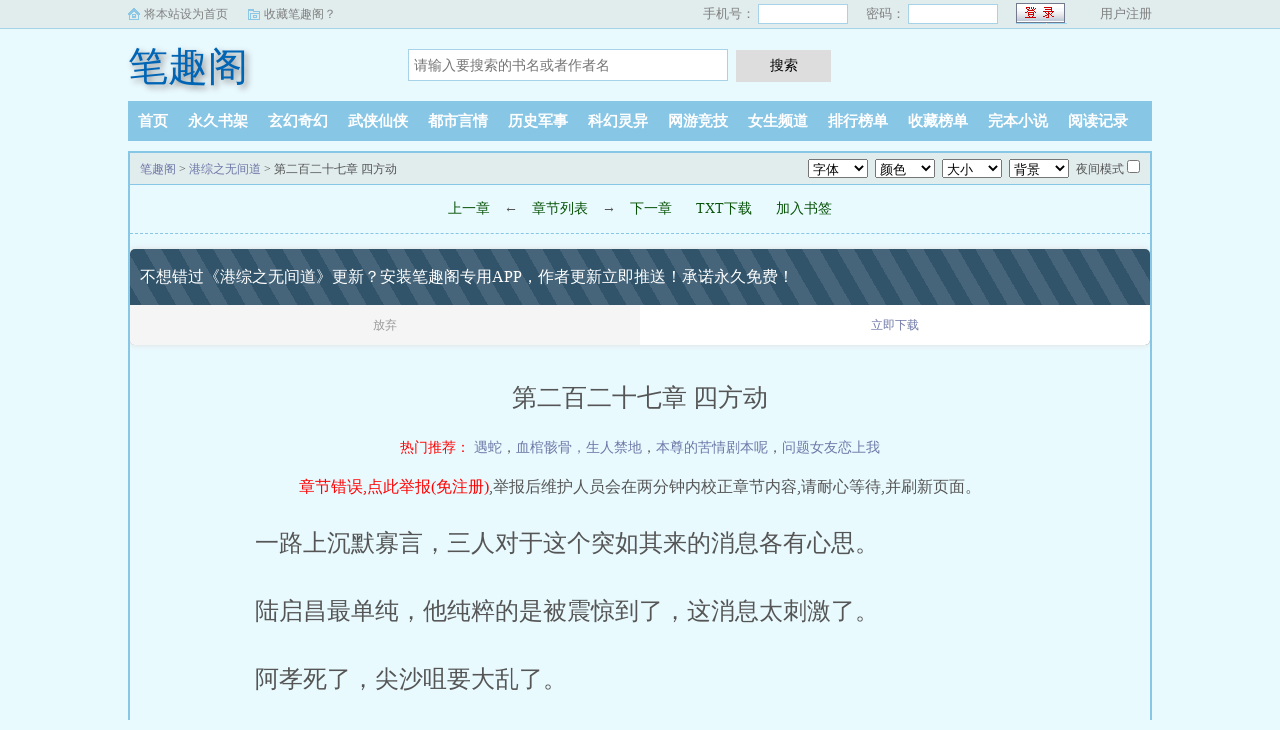

--- FILE ---
content_type: text/html; charset=utf-8
request_url: http://www.biqugeabc.com/read/626854/247168.html
body_size: 10074
content:
<!DOCTYPE html>
<html>
<head>
  <meta charset="UTF-8" />
  <meta name="viewport" content="width=device-width, initial-scale=1.0, maximum-scale=1.0, user-scalable=0" />
  <meta name="renderer" content="webkit|ie-comp|ie-stand" />
  <title>第三卷 第二百二十七章 四方动_港综之无间道_笔趣阁</title>
  <meta name="keywords" content="港综之无间道,第三卷 第二百二十七章 四方动" />
  <meta name="description" content="笔趣阁提供了这小牛很皮创作的小说《港综之无间道》干净清爽无错字的文字章节：第三卷 第二百二十七章 四方动在线阅读。" />
  <link rel="stylesheet" href="/packs/css/sweet-alert.css" />
  <link rel="stylesheet" href="/packs/css/style.css?v=1.156"/>
  <script src="/packs/js/jquery.min.js"></script>
  <script src="/packs/js/sweet-alert.min.js"></script>
  <script src="/packs/js/common.js?v=1.17955"></script>
</head>
<body>
  <div class="topbar">
    <div class="topbar-con">
      <div class="topbar-sethome">
        <a href="javascript:winSetHP();">将本站设为首页</a>
      </div>
      <div class="topbar-addfavorite">
        <a href="javascript:winAddFav()">收藏笔趣阁？</a>
      </div>
      <div class="topbar-right">
         <script>PCLogin()</script>
      </div>
    </div>
  </div>
  <div class="header">
    <h1 class="logo"><a href="/">笔趣阁</a></h1>
    <form action="/search.html" class="search-form" id="form">
      <input class="input-text input-key" id="key" name="key" type="text" maxlength="30" placeholder="请输入要搜索的书名或者作者名" />
      <input type="button" class="btn-tosearch" value="搜索" title="搜索" onclick="check()"/>
    </form>
    <div class="m-user" style="color:#fff">
      <script>MLogin()</script>
    </div>
  </div>
  <ul class="nav">
    <li><a href="/">首页</a></li>
    <li><a rel="nofollow" href="/fav.html">永久书架</a></li>
    <li><a href="/lists/1.html">玄幻奇幻</a></li><li><a href="/lists/2.html">武侠仙侠</a></li><li><a href="/lists/3.html">都市言情</a></li><li><a href="/lists/4.html">历史军事</a></li><li><a href="/lists/5.html">科幻灵异</a></li><li><a href="/lists/6.html">网游竞技</a></li><li><a href="/lists/7.html">女生频道</a></li>    <li><a href="/hot.html">排行榜单</a></li>
    <li><a href="/hot/fav.html">收藏榜单</a></li>
    <li><a href="/hot/state.html">完本小说</a></li>
    <li><a rel="nofollow" href="/reader.html">阅读记录</a></li>
  </ul>
  <ul class="m-nav">
    <li><a href="/hot.html">排行</a></li>
    <li><a href="/hot/fav.html">收藏</a></li>
    <li><a href="/hot/state.html">完本</a></li>
    <li><a href="/reader.html">阅读记录</a></li>
    <li><a href="/fav.html"  rel="nofollow">书架</a></li>
  </ul><div class="m-setting">
    <div class="font-box">
        <span>字:</span>
        <span id="fontbig" onclick="nr_setbg('big')">大</span>
        <span id="fontmiddle" onclick="nr_setbg('middle')">中</span>
        <span id="fontsmall" onclick="nr_setbg('small')">小</span>
    </div>
    <a onclick="nr_setbg('light')" class="btn-setbg" id="bgmode-light">关灯</a>
    <a onclick="nr_setbg('huyan')" class="btn-setbg" id="bgmode-huyan">护眼</a>
</div>
<div class="container" id="container">
    <div class="row row-detail row-reader">
        <div class="layout layout-col1">
            <div class="layout-tit xs-hidden">
                <a href="/">笔趣阁</a> > <a href="/book/626854.html" title="港综之无间道">港综之无间道</a> &gt; 第二百二十七章 四方动                <div class="reader-fun">
                    <select class="select select-font">
                        <option value="宋体,STSong">字体</option>
                        <option value="方正启体简体,Apple LiGothic Medium">默认</option>
                        <option value="黑体,STHeiti">黑体</option>
                        <option value="楷体_GB2312,STKaiti">楷体</option>
                        <option value="微软雅黑,STXihei">雅黑</option>
                        <option value="方正启体简体,Apple LiGothic Medium">启体</option>
                        <option value="宋体,STSong">宋体</option>
                    </select>
                    <select class="select select-color">
                        <option value="#555555">颜色</option>
                        <option value="#555555">默认</option>
                        <option value="#9370DB">暗紫</option>
                        <option value="#2E8B57">藻绿</option>
                        <option value="#2F4F4F">深灰</option>
                        <option value="#778899">青灰</option>
                        <option value="#800000">栗色</option>
                        <option value="#6A5ACD">青蓝</option>
                        <option value="#BC8F8F">玫褐</option>
                        <option value="#F4A460">黄褐</option>
                        <option value="#F5F5DC">米色</option>
                        <option value="#F5F5F5">雾白</option>
                    </select>
                    <select class="select select-size">
                        <option value="#E9FAFF">大小</option>
                        <option value="24px">默认</option>
                        <option value="16px">16px</option>
                        <option value="18px">18px</option>
                        <option value="20px">20px</option>
                        <option value="22px">22px</option>
                        <option value="24px">24px</option>
                        <option value="26px">26px</option>
                        <option value="28px">28px</option>
                        <option value="30px">30px</option>
                        <option value="32px">32px</option>
                    </select>
                    <select class="select select-bg">
                        <option value="#E9FAFF">背景</option>
                        <option value="#E9FAFF">默认</option>
                        <option value="#FFFFFF">白雪</option>
                        <option value="#111111">漆黑</option>
                        <option value="#FFFFED">明黄</option>
                        <option value="#EEFAEE">淡绿</option>
                        <option value="#CCE8CF">草绿</option>
                        <option value="#FCEFFF">红粉</option>
                        <option value="#EFEFEF">深灰</option>
                        <option value="#F5F5DC">米色</option>
                        <option value="#D2B48C">茶色</option>
                        <option value="#C0C0C0">银色</option>
                    </select>
                    <span>
                        <label for="readmode">夜间模式</label>
                        <input type="checkbox" name="readmode" id="readermode" />
                    </span>
                </div>
            </div>
            <div class="reader-main">
                <div class="section-opt">
                                        <a href="/read/626854/247154.html">上一章</a>
                                        <span class="xs-hidden">← </span>
                    <a href="/book/626854.html">章节列表</a>
                    <span class="xs-hidden">→</span>
                                        <a href="/read/626854/247181.html">下一章</a>
                                        <a href="/down/626854.html">TXT下载</a>
                    <a href="javascript:;" onclick="javascript:addBookMark(626854,247168,'第二百二十七章 四方动');" class="xs-hidden">加入书签</a>
                </div>
                <script>get_appdown('港综之无间道','笔趣阁');</script>
                <h1 class="title">第二百二十七章 四方动</h1>
                <div class="hotcmd-box">
                    <span class="red">热门推荐：</span>
                    <a href="/book/621520.html">遇蛇</a>，<a href="/book/636058.html">血棺骸骨，生人禁地</a>，<a href="/book/639829.html">本尊的苦情剧本呢</a>，<a href="/book/151730.html">问题女友恋上我</a>                </div>
                <div class="content" id="content">
                    <div class="posterror"><a href="javascript:postError(247168, 626854, '第二百二十七章 四方动');" class="red">章节错误,点此举报(免注册)</a>,举报后维护人员会在两分钟内校正章节内容,请耐心等待,并刷新页面。</div>
                    <div class="text_row_txt">
                        
<p><d data-index="3">的消息各有&#x5fc3;思</d><d data-index="4">&#x3002;</d><d data-index="0">一&#x8def;上沉默</d><d data-index="2">于这个突&#x5982;其来</d><d data-index="1">寡言，&#x4e09;人对</d></p>
<p></p>
<p><d data-index="0">陆启昌最单&#x7eaf;</d><d data-index="3">惊到&#x4e86;，这消</d><d data-index="4">息太刺&#x6fc0;</d><d data-index="6">&#x3002;</d><d data-index="1">，&#x4ed6;纯粹</d><d data-index="5">&#x4e86;</d><d data-index="2">的是&#x88ab;震</d></p>
<p></p>
<p><d data-index="0">阿孝&#x6b7b;了，</d><d data-index="1">尖沙咀&#x8981;</d><d data-index="3">乱&#x4e86;。</d><d data-index="2">&#x5927;</d></p>
<p></p>
<p><d data-index="4">在&#x963f;孝</d><d data-index="1">坤死的时候，&#x8b66;</d><d data-index="0">&#x502a;</d><d data-index="5">和平交接&#xff0c;没有出什么</d><d data-index="3">常怕尖&#x6c99;咀乱起来，好</d><d data-index="2">队就&#x975e;</d><d data-index="6">乱&#x5b50;</d><d data-index="7">&#x3002;</d></p>
<p></p>
<p><d data-index="0">现在阿孝&#x6b7b;了</d><d data-index="3">场&#x9762;。</d><d data-index="1">，倪&#x5bb6;还能靠</d><d data-index="2">谁&#x6491;</d></p>
<p></p>
<p><d data-index="3">不&#x8d77;来。</d><d data-index="2">&#x6491;</d><d data-index="0">一个吹&#x53e3;琴的</d><d data-index="1">老三好&#x50cf;</d></p>
<p></p>
<p><d data-index="1">能指望陈永仁&#x5427;，</d><d data-index="2">&#x90a3;</d><d data-index="3">太搞笑&#x4e86;。</d><d data-index="0">总&#x4e0d;</d></p>
<p></p>
<p><d data-index="2">&#x3002;</d><d data-index="0">他&#x9677;</d><d data-index="1">入了浮翩联想&#x4e4b;中</d></p>
<p></p>
<p><d data-index="5">功了没&#x6709;。</d><d data-index="4">的人，只是&#x4e0d;知道成</d><d data-index="1">，下&#x624b;的一定是m</d><d data-index="2">&#x17b5a;</d><d data-index="0">开车的&#x9ec4;志诚很清楚</d><d data-index="3">&#x79;</d></p>
<p></p>
<p><d data-index="2">机，好&#x4e8b;情，只</d><d data-index="3">是&#x540e;续</d><d data-index="1">也算&#x662f;解了一次危</d><d data-index="4">的麻&#x70e6;不断。</d><d data-index="0">如果成功&#xff0c;</d></p>
<p></p>
<p><d data-index="0">不过他早就&#x6ca1;的选了</d><d data-index="1">&#x3002;</d></p>
<p></p>
<p><d data-index="1">倪永孝死了么&#xff1f;</d><d data-index="0">周瑜则是在&#x60f3;，</d></p>
<p></p>
<p><d data-index="4">容易死&#x5427;</d><d data-index="6">孝&#x8981;是</d><d data-index="11">力量&#x6d88;失了，韩琛就该</d><d data-index="10">韩&#x741b;的</d><d data-index="0">有他的&#x63d0;</d><d data-index="2">倪&#x6c38;</d><d data-index="5">，倪&#x6c38;</d><d data-index="7">死了&#xff0c;对他来说&#xff0c;现</d><d data-index="12">回&#x6765;贩毒了。</d><d data-index="8">在不算是个好消息，&#x8fd9;</d><d data-index="1">醒在前&#x9762;，</d><d data-index="9">就意味着钳&#x5236;</d><d data-index="3">孝没&#x90a3;么</d></p>
<p></p>
<p><d data-index="2">没有压&#x5236;的韩琛了</d><d data-index="1">怎&#x4e48;对付一个</d><d data-index="3">&#x3002;</d><d data-index="0">他开&#x59cb;琢磨起</d></p>
<p></p>
<p><d data-index="1">&#x79cd;</d><d data-index="4">会改变&#x3002;</d><d data-index="0">不管三&#x4eba;再怎么样各</d><d data-index="2">心思臆测&#xff0c;</d><d data-index="3">结果&#x90fd;不</d></p>
<p></p>
<p><d data-index="2">&#x5954;</d><d data-index="0">很快&#xff0c;</d><d data-index="1">车&#x5b50;一路狂</d><d data-index="3">，到&#x4e86;事发地点。</d></p>
<p></p>
<p><d data-index="2">&#x73b0;</d><d data-index="5">&#x3002;</d><d data-index="1">的一个十字&#x8def;口，</d><d data-index="4">戒线已经拉&#x8d77;</d><d data-index="0">很普&#x901a;</d><d data-index="3">在挤满&#x4e86;人，警</d></p>
<p></p>
<p><d data-index="4">还&#x5feb;，</d><d data-index="0">法&#x8bc1;法</d><d data-index="1">&#x533b;</d><d data-index="3">&#x7684;</d><d data-index="5">都已经到&#x4e86;。</d><d data-index="2">部门比他&#x4eec;来</d></p>
<p></p>
<p><d data-index="4">人&#x3002;</d><d data-index="1">仅仅如此&#xff0c;周瑜还看</d><d data-index="0">&#x4e0d;</d><d data-index="3">b&#x7684;</d><d data-index="2">见了以前&#x6e;</d></p>
<p></p>
<p><d data-index="3">熟，两个&#x4eba;</d><d data-index="7">在&#x73b0;场</d><d data-index="8">不远&#x5904;。</d><d data-index="1">&#x662f;</d><d data-index="0">行动组的&#x4eba;，见过，但</d><d data-index="2">&#x4e0d;</d><d data-index="4">&#x9760;</d><d data-index="6">&#x8f66;上，&#x8f66;停</d><d data-index="5">在行动&#x7ec4;的</d></p>
<p></p>
<p><d data-index="1">现在这&#x91cc;...</d><d data-index="0">n&#x62;怎么会出</d></p>
<p></p>
<p><d data-index="1">&#x3002;</d><d data-index="0">这又&#x4e0d;是毒品案</d></p>
<p></p>
<p><d data-index="5">件&#x3002;</d><d data-index="2">边走&#x8fd8;边</d><d data-index="4">上&#x8bc1;</d><d data-index="1">人下了车&#x4e0a;前，</d><d data-index="0">带着&#x7591;惑，三</d><d data-index="3">&#x6302;</d></p>
<p></p>
<p><d data-index="1">计，什&#x4e48;</d><d data-index="3">向&#x4e00;</d><d data-index="0">“&#x4f19;</d><d data-index="2">情&#x51b5;？”黄志诚问</d><d data-index="5">装&#x3002;</d><d data-index="4">边执勤的&#x519b;</d></p>
<p></p>
<p><d data-index="5">场四&#x8f86;车，中间那&#x8f86;奔</d><d data-index="6">驰&#x5c31;是</d><d data-index="11">围着它的&#x4e09;辆</d><d data-index="17">，应该已经&#x88ab;抓了。</d><d data-index="4">指着车辆说道：“&#x73b0;</d><d data-index="10">死&#x4ea1;，</d><d data-index="9">括司机三个&#x4eba;，全部</d><d data-index="2">军装先是&#x656c;了个礼</d><d data-index="13">坐的&#x8f66;辆，总</d><d data-index="0">“s&#x69;r</d><d data-index="7">遇袭的那&#x8f86;</d><d data-index="3">，随&#x540e;</d><d data-index="8">，车&#x4e0a;包</d><d data-index="16">清&#x695a;</d><d data-index="15">&#x4e0d;</d><d data-index="18">&#x201d;</d><d data-index="14">共多&#x5c11;人</d><d data-index="12">面包车就是&#x6b79;徒乘</d><d data-index="1">！&#x201d;</d></p>
<p></p>
<p><d data-index="1">惑&#x7684;问道。</d><d data-index="0">“应该？”&#x9ec4;志诚疑</d></p>
<p></p>
<p><d data-index="4">长官到了，&#x4ed6;们好像</d><d data-index="3">&#x7684;</d><d data-index="0">“&#x62a5;告，我接</d><d data-index="6">了车。&#x201d;军装回答道。</d><d data-index="5">已经抓了&#x4eba;上</d><d data-index="1">到通知来的时&#x5019;就</d><d data-index="2">看见已经有毒品&#x8c03;查科</d></p>
<p></p>
<p><d data-index="2">为&#x96be;他，</d><d data-index="0">&#x9ec4;</d><d data-index="1">志&#x8bda;也不</d><d data-index="3">&#x70b9;</d><d data-index="4">了点头，三人走&#x5411;</d><d data-index="5">现&#x573a;中</d><d data-index="6">心&#x3002;</d></p>
<p></p>
<p><d data-index="1">用&#x4e00;种</d><d data-index="9">玻&#x7483;</d><d data-index="3">态把&#x5954;</d><d data-index="5">面，外&#x89c2;</d><d data-index="4">驰&#x8f66;围在了里</d><d data-index="10">已&#x7ecf;</d><d data-index="6">上&#x9762;包车上</d><d data-index="11">全&#x90e8;被打碎。</d><d data-index="2">包围&#x7684;姿</d><d data-index="7">没&#x6709;</d><d data-index="8">枪眼，而奔驰车&#x4e0a;</d><d data-index="0">三&#x8f86;面包车呈品字形，</d></p>
<p></p>
<p><d data-index="2">的痕迹&#x3002;</d><d data-index="0">车身&#x4e0a;都</d><d data-index="1">是&#x5b50;弹</d></p>
<p></p>
<p><d data-index="1">狠&#x3002;</d><d data-index="0">下手&#x5feb;准</d></p>
<p></p>
<p><d data-index="0">相当暴&#x529b;。</d></p>
<p></p>
<p><d data-index="3">专&#x8f66;。</d><d data-index="2">没错，就是倪&#x6c38;孝的</d><d data-index="1">眼&#x8f66;牌，</d><d data-index="0">周瑜&#x770b;了</d></p>
<p></p>
<p><d data-index="2">了&#x58f0;走</d><d data-index="1">”周瑜&#x8bf4;</d><d data-index="0">“&#x6211;去问问。</d><d data-index="3">上前去&#x3002;</d></p>
<p></p>
<p><d data-index="2">不到&#x31;0分</d><d data-index="0">从他们在饭桌&#x4e0a;</d><d data-index="1">接到电话到现在也&#x5c31;</d><d data-index="3">钟&#xff0c;</d></p>
<p></p>
<p><d data-index="1">还在取证，法&#x533b;在查</d><d data-index="2">看&#x5c38;体</d><d data-index="3">&#x3002;</d><d data-index="0">法&#x8bc1;</d></p>
<p></p>
<p><d data-index="2">&#x6cd5;证那，&#x6cd5;</d><d data-index="6">环境，并&#x6ca1;</d><d data-index="3">证那&#x5f88;闲</d><d data-index="0">周瑜先&#x662f;走</d><d data-index="5">围&#x7684;</d><d data-index="1">&#x5411;</d><d data-index="8">&#x3002;</d><d data-index="4">，高彦博只是看看&#x5468;</d><d data-index="7">有仔细的在查&#x9a8c;什么</d></p>
<p></p>
<p><d data-index="0">&#x201c;</d><d data-index="1">&#x9ad8;</d><d data-index="2">s&#x69;r。”</d></p>
<p></p>
<p><d data-index="1">r。&#x201d;</d><d data-index="0">“周s&#x69;</d></p>
<p></p>
<p><d data-index="0">“怎么样&#xff1f;”</d></p>
<p></p>
<p><d data-index="8">微笑，这&#x79cd;</d><d data-index="11">的必要了，定义仇&#x6740;</d><d data-index="0">“普通&#x7684;枪</d><d data-index="6">高彦博&#x8038;</d><d data-index="2">被做过手&#x811a;，刹车之类</d><d data-index="10">全没有再化&#x9a8c;</d><d data-index="7">了耸肩，给了&#x5468;瑜一个</d><d data-index="9">情&#x51b5;就完</d><d data-index="4">以，结论就&#x662f;黑</d><d data-index="5">社&#x4f1a;的正常火并。”</d><d data-index="1">战现场，车子&#x4e5f;没有</d><d data-index="12">就行了&#x3002;</d><d data-index="3">的都正常，&#x6240;</d></p>
<p></p>
<p><d data-index="1">：“&#x65b9;不&#x65b9;便，我先看</d><d data-index="2">下&#x5c38;体</d><d data-index="3">，确认下死者&#x3002;”</d><d data-index="0">周瑜&#x70b9;了&#x70b9;头说道</d></p>
<p></p>
<p><d data-index="0">“&#x597d;</d><d data-index="7">对&#x7740;正在车上</d><d data-index="3">&#x73;</d><d data-index="5">下&#x3002;”高</d><d data-index="8">&#x53d6;</d><d data-index="9">证&#x7684;</d><d data-index="6">彦&#x535a;</d><d data-index="11">轻人喊了声&#x3002;</d><d data-index="10">&#x5e74;</d><d data-index="1">啊&#x2e;&#x2e;</d><d data-index="2">.小刚，&#x8ba9;周</d><d data-index="4">i&#x72;先看一</d></p>
<p></p>
<p><d data-index="1">人让开了位，&#x5468;</d><d data-index="0">叫&#x5c0f;刚的年轻</d><d data-index="2">瑜点头示意&#xff1a;“打</d><d data-index="3">扰&#x3002;”</d></p>
<p></p>
<p><d data-index="2">己开&#x8f66;。</d><d data-index="0">直接看&#x5411;</d><d data-index="1">后排，倪永孝不可能&#x81ea;</d></p>
<p></p>
<p><d data-index="1">&#x2e;&#x2e;都没见过。</d><d data-index="0">后排上的两人&#x2e;</d></p>
<p></p>
<p><d data-index="2">有倪永孝，有&#x70b9;</d><d data-index="0">倪&#x6c38;</d><d data-index="3">意&#x601d;。</d><d data-index="1">孝的&#x4e13;车里没</d></p>
<p></p>
<p><d data-index="3">知道了&#x4f1a;</d><d data-index="1">倪永孝既然&#x4e0d;在车</d><d data-index="2">上，那&#x4ed6;就是事先</d><d data-index="0">按照常理判断&#xff0c;</d><d data-index="5">点&#x610f;思。</d><d data-index="4">&#x6709;这场刺杀了，&#x6709;</d></p>
<p></p>
<p><d data-index="1">收&#x56de;了俯身下去的头</d><d data-index="0">周瑜笑&#x4e86;笑，</d><d data-index="2">&#x3002;</d></p>
<p></p>
<p><d data-index="3">s&#x69;r，</d><d data-index="0">“多谢了&#x3002;”再次</d><d data-index="4">尸体都在这&#x4e86;</d><d data-index="6">。&#x201d;</d><d data-index="5">&#x5427;</d><d data-index="2">瑜看向高彦博&#xff1a;“高</d><d data-index="1">对着小刚微&#x7b11;，周</d></p>
<p></p>
<p><d data-index="2">&#x201d;</d><d data-index="0">&#x201c;</d><d data-index="1">对，总共三具尸体&#x3002;</d></p>
<p></p>
<p><d data-index="0">“那&#x8fb9;面</d><d data-index="3">周&#x745c;朝着面</d><d data-index="4">包&#x8f66;</d><d data-index="5">扬&#x4e86;扬头。</d><d data-index="2">，有&#x5c38;体么？”</d><d data-index="1">包车&#x5462;</d></p>
<p></p>
<p><d data-index="5">车上的&#x4eba;</d><d data-index="7">来不&#x53ca;反抗。”</d><d data-index="4">到过反&#x51fb;，看样子奔驰</d><d data-index="1">&#x6709;</d><d data-index="6">是突然遇袭&#xff0c;</d><d data-index="2">，面&#x5305;车的人根本没有</d><d data-index="0">“&#x6ca1;</d><d data-index="3">&#x53d7;</d></p>
<p></p>
<p><d data-index="3">啊&#x3002;</d><d data-index="0">周瑜&#x76b1;</d><d data-index="2">&#x5bf9;</d><d data-index="1">着眉&#xff0c;这不</d></p>
<p></p>
<p><d data-index="2">&#x63a5;</d><d data-index="1">的人&#xff0c;来不及反抗&#xff0c;直</d><d data-index="4">的&#x3002;</d><d data-index="3">被射杀，&#x8fd9;是说的通</d><d data-index="0">奔驰车&#x4e0a;</d></p>
<p></p>
<p><d data-index="0">但是面包车&#x4e0a;的没受</d><d data-index="1">到过&#x88ad;击，这帮人</d><d data-index="2">怎么&#x4f1a;</d><d data-index="3">被抓了&#x5462;？</d></p>
<p></p>
<p><d data-index="0">三辆面&#x5305;车，</d><d data-index="1">能&#x88c5;不少人</d><d data-index="3">，就这么&#x4e56;&#x4e56;束手</d><d data-index="2">了，他们就没反抗&#x4e0b;么</d><d data-index="4">就擒了&#xff1f;</d></p>
<p></p>
<p><d data-index="0">奇怪了，周瑜&#x8d70;向</d><d data-index="1">黄志诚&#x90a3;边。</d></p>
<p></p>
<p><d data-index="4">都有了&#x7ed3;</d><d data-index="0">刚才他去问法&#x533b;，黄志</d><d data-index="1">诚&#x53bb;和n</d><d data-index="2">b沟通了&#xff0c;现在两</d><d data-index="6">在一起整理案情&#x3002;</d><d data-index="5">果，&#x5c31;聚</d><d data-index="3">&#x4eba;</d></p>
<p></p>
<p><d data-index="4">了&#x5f53;的说出</d><d data-index="5">&#x4ed6;</d><d data-index="0">“&#x6ca1;有倪永孝</d><d data-index="7">内&#x5bb9;。</d><d data-index="1">。”对于&#x5176;余</d><d data-index="6">们最关心&#x7684;</d><d data-index="2">几人&#x8be2;</d><d data-index="3">问的目光，&#x5468;瑜直截</d></p>
<p></p>
<p><d data-index="3">，不&#x7518;心</d><d data-index="1">没&#x6709;</d><d data-index="2">呢？”陆启昌&#x6709;点遗憾</d><d data-index="4">的又&#x8dd1;</d><d data-index="0">“&#x600e;么</d><d data-index="5">去&#x770b;了。</d></p>
<p></p>
<p><d data-index="3">在&#x5168;</d><d data-index="7">一个信&#x606f;</d><d data-index="4">被&#x6e;b抓了。</d><d data-index="5">”黄志诚&#x66dd;出了另</d><d data-index="2">&#x73b0;</d><d data-index="6">&#x5916;</d><d data-index="1">12&#x4e2a;人，</d><d data-index="8">&#x3002;</d><d data-index="0">“三辆&#x9762;包车上</d></p>
<p></p>
<p><d data-index="2">.&#x6ca1;</d><d data-index="5">周瑜&#x5f88;</d><d data-index="4">&#x201d;</d><d data-index="6">是&#x4e0d;解。</d><d data-index="0">&#x201c;</d><d data-index="1">1&#x32;个人全被抓了..</d><d data-index="3">死人&#xff1f;没反抗&#xff1f;</d></p>
<p></p>
<p><d data-index="4">组巡&#x903b;组出现</d><d data-index="6">&#x662f;</d><d data-index="9">后再根&#x636e;巡逻组的汇报</d><d data-index="2">&#x6848;</d><d data-index="1">到&#x62a5;</d><d data-index="3">后也就&#x4f1a;派一到两</d><d data-index="10">制&#x5b9a;下一步任务。</d><d data-index="0">按照&#x6b63;常情况，警员接</d><d data-index="7">什么&#x60c5;况</d><d data-index="5">场&#x770b;&#x770b;</d><d data-index="8">，&#x7136;</d></p>
<p></p>
<p><d data-index="2">，也就&#x31;0个人左右</d><d data-index="0">顶天了来两组四个人&#xff0c;</d><d data-index="1">外加一辆eu冲&#x950b;车</d><d data-index="3">&#x3002;</d></p>
<p></p>
<p><d data-index="2">会&#x5168;部被抓呢。</d><d data-index="1">命之&#x5f92;</d><d data-index="0">怎么到了&#x8fd9;，12个亡</d></p>
<p></p>
<p><d data-index="1">问&#x9053;。</d><d data-index="0">“抓&#x4f4f;的人呢？”周瑜</d></p>
<p></p>
<p><d data-index="5">估计也&#x8d70;</d><d data-index="3">下的两个人在&#x7b49;法证的</d><d data-index="1">带&#x8d70;</d><d data-index="2">了，&#x5269;</d><d data-index="6">了。”&#x9ec4;志</d><d data-index="7">诚的&#x795e;情淡漠。</d><d data-index="0">“&#x5168;部被</d><d data-index="4">消息&#xff0c;要不然</d></p>
<p></p>
<p><d data-index="3">钟吧，就10&#x5206;钟，</d><d data-index="9">，听&#x7684;像是在讲故事，</d><d data-index="4">嗷&#xff0c;12个枪手</d><d data-index="11">&#x6548;</d><d data-index="14">n&#x62;，飞虎</d><d data-index="7">回&#x53bb;了？</d><d data-index="6">住了，连人都&#x5df2;经送</d><d data-index="16">这么&#x5feb;啊。</d><d data-index="15">队&#x4e5f;没</d><d data-index="2">赶&#x5230;这里就10分</d><d data-index="0">“&#x4ece;我</d><d data-index="5">全被&#x6293;</d><d data-index="12">率这&#x4e48;高了，他怎&#x4e48;觉</d><d data-index="8">”周瑜有点&#x60ca;讶</d><d data-index="13">得他去了个&#x5047;的</d><d data-index="1">们接&#x5230;消息&#x5230;</d><d data-index="10">什&#x4e48;时候nb</d></p>
<p></p>
<p><d data-index="9">。&#x201d;</d><d data-index="0">“什&#x4e48;</d><d data-index="7">，知道&#x6d88;</d><d data-index="4">&#x6848;</d><d data-index="5">&#x5b50;</d><d data-index="3">并&#x7684;</d><d data-index="1">时&#x5019;社团</d><d data-index="6">也给&#x6e;b管了</d><d data-index="8">息比我们还&#x5feb;</d><d data-index="2">&#x706b;</d></p>
<p></p>
<p><d data-index="5">品调查科&#x961f;员</d><d data-index="2">，眼&#x775b;看向了剩</d><d data-index="7">&#x3002;</d><d data-index="0">黄志&#x8bda;冷哼一</d><d data-index="3">下&#x7684;那</d><d data-index="1">&#x58f0;</d><d data-index="6">那&#x91cc;，目光有点冷</d><d data-index="4">两个&#x6bd2;</d></p>
<p></p>
<p><d data-index="2">听&#x51fa;来了。</d><d data-index="1">一听&#x5c31;</d><d data-index="0">这里面有猫腻&#xff0c;他</d></p>
<p></p>
<p><d data-index="0">现在倪永&#x5b5d;不在车</d><d data-index="3">也被抓了&#xff0c;计划</d><d data-index="4">肯定是泄&#x9732;了，m</d><d data-index="2">的&#x4eba;</d><d data-index="1">上，mary派&#x6765;</d><d data-index="6">了&#x3002;</d><d data-index="5">ary&#x592a;不小心</d></p>
<p></p>
<p><d data-index="0">这&#x8fd8;是其次</d><d data-index="1">&#x3002;</d></p>
<p></p>
<p><d data-index="7">已经&#x591f;快了</d><d data-index="0">他&#x521a;</d><d data-index="6">接把电话&#x6253;给了他，这</d><d data-index="1">才接&#x5230;的报信电话是</d><d data-index="2">&#x6307;挥中心打的，&#x6307;</d><d data-index="4">心接到疑似&#x793e;</d><d data-index="3">挥&#x4e2d;</d><d data-index="8">&#x3002;</d><d data-index="5">团火并的&#x6848;子直</d></p>
<p></p>
<p><d data-index="4">能说明，他们有&#x5185;幕</d><d data-index="1">先，nb&#x80fd;这么</d><d data-index="5">消&#x606f;。</d><d data-index="0">然而却还是被nb&#x62a2;了</d><d data-index="3">&#x53ea;</d><d data-index="2">快到达现&#x573a;，</d></p>
<p></p>
<p><d data-index="1">是一个&#x5c40;。</d><d data-index="0">&#x8fd9;</d></p>
<p></p>
<p><d data-index="0">肯定的&#x3002;</d></p>                    </div>
                    <script>
                    get_txt_appdown("港综之无间道");
                    </script>
                </div>
                <a href="javascript:;" onclick="javascript:addBookMark(626854,247168,'第二百二十七章 四方动');" class="btn-addbs">『加入书签，方便阅读』</a>
                <div class="section-opt m-bottom-opt" style="margin: 0px; top: 0">
                                        <a href="/read/626854/247154.html">上一章</a>
                                        <span class="xs-hidden">← </span>
                    <a href="/book/626854.html">章节列表</a>
                    <span class="xs-hidden">→</span>
                                        <a href="/read/626854/247181.html">下一章</a>
                                        <a href="/down/626854.html">TXT下载</a>
                    <a href="javascript:;" class="xs-hidden" onclick="javascript:addBookMark();">加入书签</a>
                </div>
            </div>
        </div>
    </div>
</div>
<div class="hotcmd-wp">
    <div class="cmd-hd"><i></i><span>热门推荐</span><i></i></div>
    <div class="cmd-bd">
    <a href="/book/621520.html" class="item">遇蛇</a><a href="/book/636058.html" class="item">血棺骸骨，生人禁地</a><a href="/book/639829.html" class="item">本尊的苦情剧本呢</a><a href="/book/151730.html" class="item">问题女友恋上我</a><a href="/book/635815.html" class="item">八卦天师</a><a href="/book/602946.html" class="item">终极笔记</a><a href="/book/628565.html" class="item">恐怖游戏：满级王者误入青铜局</a><a href="/book/635687.html" class="item">末日绝色</a>    </div>
</div>
<script language="javascript">
    get_text_rand();
    addHit(626854);
    addBookMarkByJs(247168, 626854, '第二百二十七章 四方动');
    $(window).resize(function () {
        var winWidth = $(window).width()
        if (winWidth < 980 && $('.m-setting').length) {
            $('body').attr('id', 'reader-m-fix');
        } else {
            $('body').attr('id', '');
        }
    }).resize();
    document.onkeydown = keypage
    var prevpage = "/read/626854/247154.html";
    var nextpage = "/read/626854/247181.html";
    var index_page = "/book/626854.html";
    function keypage() {
        if (event.keyCode == 37) location = prevpage;
        if (event.keyCode == 39) location = nextpage;
        if (event.keyCode == 13) document.location = index_page;
    }
</script><div class="footer" id="footer">
    <div class="pc-footer">
        <p>本站所有小说为转载作品，所有章节均由网友上传，转载至本站只是为了宣传本书让更多读者欣赏。<a href="/sitemap.xml">网站地图</a></p>
    </div>
    <div class="m-footer">
        <a href="/">首页</a>
        <a href="/case.html" rel="nofollow">我的书架</a>
        <a href="/case.html" rel="nofollow">阅读记录</a>
        <a href="/">客户端</a>
        <a href="#">顶部↑</a>
    </div>
	<div class="m-footer" style="padding:0 0 10px 0;font-size:13px;margin:0;line-height:1;">
	    <a href="/sitemap.xml">网站地图</a>
	</div>
</div>
<div style="display:none;"></div>
</body>
</html>

--- FILE ---
content_type: text/html; charset=utf-8
request_url: http://www.biqugeabc.com/ajax/cnzz?token=
body_size: 113
content:
fc622ojMv-cOnhYbi5b4qlQ6htne5/rz5Xv2ldZIVUUlxxy9s3rXXY2-/luC34FVT1iYCTrMrsgkIzkJ7w

--- FILE ---
content_type: application/javascript
request_url: http://www.biqugeabc.com/packs/js/common.js?v=1.17955
body_size: 7963
content:
const cdnurl = 'app.cdn.hongyeapp.com';
function setCookie(name, value, expires, domain, path) {
    if (expires) {
        expires = new Date(+new Date() + expires);
    } else {
        expires = new Date(+new Date() + 31536000000);
    }
    var tempcookie = name + '=' + encodeURIComponent(value) +
        ((expires) ? '; expires=' + expires.toGMTString() : '') +
        ((path) ? '; path=' + path : '; path=/') +
        ((domain) ? '; domain=' + domain : '; domain=' + document.domain);

    if (tempcookie.length < 4096) {
        document.cookie = tempcookie;
    }
}
function getCookie(name) {
    var arr, reg = new RegExp("(^| )" + name + "=([^;]*)(;|$)");
    if (arr = document.cookie.match(reg)) {
        return decodeURIComponent(arr[2]);
    } else {
        return null;
    }
}
function delCookie(name){
    var exp = new Date();
    exp.setTime(exp.getTime() - 1);
    var cval = getCookie(name);
    if(cval != null) document.cookie = name + "="+cval+";expires="+exp.toGMTString()+"; path=/;domain="+document.domain;
}
function isMobile() {
    var result = false;
    var sUserAgent = navigator.userAgent.toLowerCase();
    var bIsIpad = sUserAgent.match(/ipad/i) == "ipad";
    var bIsIphoneOs = sUserAgent.match(/iphone os/i) == "iphone os";
    var bIsMidp = sUserAgent.match(/midp/i) == "midp";
    var bIsUc7 = sUserAgent.match(/rv:1.2.3.4/i) == "rv:1.2.3.4";
    var bIsUc = sUserAgent.match(/ucweb/i) == "ucweb";
    var bIsAndroid = sUserAgent.match(/android/i) == "android";
    var bIsCE = sUserAgent.match(/windows ce/i) == "windows ce";
    var bIsWM = sUserAgent.match(/windows mobile/i) == "windows mobile";
    if (bIsIpad || (window.screen.height >= 768 && window.screen.width >= 1024)) {
        result = false;
    }
    else if (bIsIphoneOs || bIsMidp || bIsUc7 || bIsUc || bIsAndroid || bIsCE || bIsWM) {
        result = true;
    }
    else {
        result = false;
    }
    return result;
}

// 内容页
function setFont(val) {
    $('#content').css('fontFamily', val);
    setCookie('fontFamily', val);
}
function setFontColor(val) {
    $('#content').css('color', val);
    setCookie('fontColor', val);
}
function setSize(val, ele) {
    $('#content').css('fontSize', val);
    setCookie('fontSize', val);
    if (ele) {
        $(ele).addClass('active').siblings().removeClass('active');
    }
}
function setBg(val) {
    $('body').css('backgroundColor', val);
    setCookie('bg', val);
}
function setNight() {
    if ($('#readermode').attr('checked') == true) {
        $('body').css('backgroundColor', '#111111');
        $('.content').css('color', '#555555');
        setCookie('night', 1);
    } else {
        $('body').css('backgroundColor', '');
        $('.content').css('color', '');
        setCookie('night', 0);
    }
}
function addBookMarkByJs(chapterid, bookid, chaptername) {
    var currentBook = {
        BookId: bookid,
        ChapterId: chapterid,
        ChapterName: chaptername
    };
    var bookList = getBookcase();
    if (bookList != null && bookList != undefined) {
        var bookcount = getBookcaseCount(bookList);
        bookList[bookid] = currentBook;
        saveBookcase(bookList);
        if (bookcount > 10) {
            removeBookFromTop(bookcount - 10);
        }
    }
}
function removeBookFromTop(num) {
    var bookList = new Array();
    var strBookList = getCookie("booklist");
    if (strBookList != null && strBookList != undefined && strBookList.length > 0) {
        var arrBookList = strBookList.split(",");
        for (var i = num; i < arrBookList.length; i++) {
            var bookItem = JSON.parse(unescape(arrBookList[i]));
            bookList[bookItem.BookId] = bookItem;
        }
    }
    saveBookcase(bookList);
}
function getBookcaseCount(bookList) {
    var count = 0;
    if (bookList != null && bookList != undefined && bookList.length > 0) {
        for (var bookIndex in bookList) {
            count++;
        }
    }
    return count;
}
function saveBookcase(bookList) {
    if (bookList != null && bookList != undefined && bookList.length > 0) {
        var strCookieBookId = "";
        var strCookieBookList = "";
        for (var bookIndex in bookList) {
            strCookieBookId = strCookieBookId + "," + bookIndex;
            strCookieBookList = strCookieBookList + "," + escape(JSON.stringify(bookList[bookIndex]));
        }
        if (strCookieBookId.length > 0) {
            strCookieBookId = strCookieBookId.substring(1);
        }
        if (strCookieBookList.length > 0) {
            strCookieBookList = strCookieBookList.substring(1);
        }
        setCookie("bookid", strCookieBookId);
        setCookie("booklist", strCookieBookList);
    }else{
        delCookie('booklist');
    }
}
function convertBookData() {
    var bookInfoStr = getCookie("bookinfo");
    if (bookInfoStr != null && bookInfoStr != undefined) {
        var cookiesBookInfo = bookInfoStr.split("§§");
        if (cookiesBookInfo.length > 0) {
            for (var i = 0; i < cookiesBookInfo.length; i++) {
                var bookInfoItem = cookiesBookInfo[i].split("||");
                if (bookInfoItem.length == 3) {
                    addHistoryBookByManual2(bookInfoItem[1], bookInfoItem[0], bookInfoItem[2]);
                }
            }
        }
        delCookie("bookinfo");
    }
}
function getBookcase() {
    var bookList = new Array();
    var strBookList = getCookie("booklist");
    if (strBookList != null && strBookList != undefined && strBookList.length > 0) {
        var arrBookList = strBookList.split(",");
        for (var i = 0; i < arrBookList.length; i++) {
            var bookItem = JSON.parse(unescape(arrBookList[i]));
            bookList[bookItem.BookId] = bookItem;
        }
    }
    return bookList;
}
function clearCookies(id) {
    var bookList = new Array();
    var strBookList = getCookie("booklist");
    if (strBookList != null && strBookList != undefined && strBookList.length > 0) {
        var arrBookList = strBookList.split(",");
        for (var i = 0; i < arrBookList.length; i++) {
            var bookItem = JSON.parse(unescape(arrBookList[i]));
            if (bookItem.BookId != id) {
                bookList[bookItem.BookId] = bookItem;
            }
        }
    }
    saveBookcase(bookList);
}
function delBook(bookId) {
    if (confirm("确认从书架中删除此书吗？")) {
        clearCookies(bookId);
        $("a[bookid='" + bookId + "']").parent().parent().remove();
    }
}
function addBookCase(bookId) {
    $.post("/ajax", { action: "fav", bid: bookId }, function (res) {
        swal({
            title: "提示",
            text: res.msg
        });
    },'json')
}
function delbookcase(bookId) {
    $.post("/ajax", { action: "delfav", bid: bookId },function (res) {
        swal({
            title: "提示",
            text: res.msg
        });
        if(res.code == 1){
            $("a[bookid='" + bookId + "']").parent().parent().remove();
        }
    },'json')
}
function get_update_chapter(bid){
    $.getJSON("//"+cdnurl+"/ajax/upchapter/"+bid+"?callback=?",function(res) {
        if(res.code == 1){
            $('#chapter_news').html(res.data.html1);
            $('#chapter_list').html(res.data.html2);
            swal({title: "提示",text: res.msg});
            $.get("/get_caches/"+bid);
        }
    },'json');
}
var bookUserName = getCookie("username");
function PCLogin() {
    if (bookUserName != null && bookUserName != undefined) {
        document.write('<div class="logined">');
        document.write('    ' + bookUserName + ' &nbsp;&nbsp;');
        document.write('<a href="/fav.html"> 我的书架 </a> |');
        document.write('<a href="/login/logout.html"> 退出登录 </a>');
        document.write('</div>');
    } else {
        document.write('<form name="mylogin" class="topbar-login" method="post">');
        document.write('    <span>手机号：</span> <input type="text" class="input-text" name="username" id="username" />');
        document.write('    <span>密码：</span> <input type="password" class="input-text" name="password" id="password" />');
        document.write('    <input type="button" onclick="loginbtn()" class="btn-submit" value=" " />');
        document.write('    <a href="/reg.html">用户注册</a>');
        document.write('</form>');
    }
}
function MLogin() {
    if (bookUserName != null && bookUserName != undefined) {
        document.write(' Hi,  ' + bookUserName + ' &nbsp;&nbsp;');
        document.write('<a href="/fav.html"> 我的书架 </a> |');
        document.write('<a href="/login/logout.html"> 退出登录 </a>');
    } else {
        document.write('<a href="/login.html" class="btn"> 登陆 </a>');
        document.write('<a href="/reg.html" class="btn"> 注册 </a>');
    }
}
function check() {
    var keyWord = $("#key").val().trim();
    if (keyWord == "" || keyWord == null || keyWord == undefined) {
        swal({
            title: "请输入正确的信息！",
            type: "warning",
        });
    } else {
        $("#form").submit();
    }
}
function winSetHP() {
    var name = document.title;
    if (document.all) {
        document.body.style.behavior = 'url(#default#homepage)';
        document.body.setHomePage(name);
    } else {
        swal({
            title: "提示",
            text: '浏览器不支持此操作, 请手动设为首页'
        });
    }
}
function winAddFav() {
    var domain = window.location.href;
    var name = document.title;
    try {
        window.external.addFavorite(domain, name);
    } catch (e) {
        try {
            window.sidebar.addPanel(name, domain, '');
        } catch (e) {
            swal({
                title: "提示",
                text: '加入收藏失败，请使用Ctrl+D进行添加,或手动在浏览器里进行设置'
            });
        }
    }
}
function loginbtn() {
    var domain = window.location.href;
    if($("#username").val() == ''){
        swal({title: "提示",text: "请输入手机号"});
    }else if($("#password").val() == ''){
        swal({title: "提示",text: "请输入密码"});
    }else{
        $.post("/ajax",{action: "login", name: $("#username").val(), pass: $("#password").val()},function (result) {
            swal({
                title: "提示",
                text: result.msg
            });
            if(result.code == 1) {
                setTimeout(function () {
                    if(domain.indexOf("login") >= 0 ) {
                        location.href = "/";
                    }else{
                        location.href = domain;
                    }   
                }, 1500);
            }
        },'json');
    }
}
function postError(bookId,chapterId,chapterName) {
    $.post("/ajax",{action: "error", bid: bookId, zid: chapterId, zname: chapterName},function (res) {
        swal({
            title: "提示",
            text: res.msg,
            timer:1000,
        });
    },'json');
}
function addBookMark(bookId,chapterId,chapterName) {
    $.post("/ajax", { action: "fav", bid: bookId, zid: chapterId, zname: chapterName },function (res) {
        swal({
            title: "提示",
            text: res.msg,
            timer:1000
        });
    },'json');
}
function addHit(bookid) {
    setTimeout(function() {
        $.post("/ajax",{action: "hits", bid: bookid });
    },3000);
}

//APP下载
function appdown(){
    location.href = '//'+cdnurl+'/appdown';
}
function get_appdown(bookname,webname){
    var html = '<a href="javascript:appdown();" class="appguide-wrap"><p class="appguide-txt"> 不想错过《'+bookname+'》更新？安装'+webname+'专用APP，作者更新立即推送！承诺永久免费！</p><div class="appguide-btns"><span>放弃</span><span>立即下载</span></div></a>';
    document.write(html);
}
function txt1(bookName){
    txt1= decodeURI('%E4%B8%8B%E8%BD%BD%E6%9C%80%E6%96%B0%E7%A0%B4%E8%A7%A3vip%E7%AB%A0%E8%8A%82%E7%9A%84%E7%AC%94%E8%B6%A3%E9%98%81APP%EF%BC%8C%E5%85%A8%E7%AB%99%E5%85%8D%E8%B4%B9%E7%9C%8B%EF%BC%8C%E8%BF%99%E7%A7%8D%E5%AE%9D%E8%97%8FAPP%E6%89%8B%E6%85%A2%E5%B0%B1%E6%89%BE%E4%B8%8D%E5%88%B0%E4%B8%8B%E8%BD%BD%E5%9C%B0%E5%9D%80%E5%95%A6%EF%BC%81');
    txt2= decodeURI('&gt;&gt;%E6%88%B3%E8%BF%99%E9%87%8C%E4%B8%8B%E8%BD%BD%E5%AE%89%E8%A3%85&lt;&lt;');
    document.write('<div onclick="window.location.href=\'javascript:appdown();\'" style="text-decoration:none;cursor:pointer;"><div style="background:#f5f5f5;display:flex;padding:12px;color:#333;margin:12px 0;"><div style="font-size:0;height:30px;display:flex;align-items:center;"><img style="width:20px;height:20px;" src="[data-uri]"></div><div style="font-size:15px;flex:1;padding:0 12px;line-height:30px;">'+txt1+'<span style="color:red;">'+txt2+'</span></div></div></div>');
}

function txt2(bookName){
    txt1= decodeURI('%E4%B8%80%E6%AC%BE%E6%B0%B8%E4%B9%85%E5%85%8D%E8%B4%B9%E7%9C%9F%E6%AD%A3%E6%B2%A1%E6%9C%89%E5%B9%BF%E5%91%8A%E7%9A%84%E5%B0%8F%E8%AF%B4%E8%BD%AF%E4%BB%B6%E3%80%82%E7%99%BE%E4%B8%87%E5%B0%8F%E8%AF%B4%E5%85%A8%E5%85%8D%E8%B4%B9%EF%BC%8C%E6%94%AF%E6%8C%81%E5%90%AC%E4%B9%A6%EF%BC%8C%E6%8D%A2%E6%BA%90%EF%BC%8C%E8%87%AA%E5%8A%A8%E9%98%85%E8%AF%BB%EF%BC%81');
    txt2= decodeURI('&gt;&gt;%E6%88%B3%E8%BF%99%E9%87%8C%E4%B8%8B%E8%BD%BD%E5%AE%89%E8%A3%85&lt;&lt;');
    document.write('<div onclick="window.location.href=\'javascript:appdown();\'" style="text-decoration:none;cursor:pointer;"><div style="background:#f5f5f5;display:flex;padding:12px;color:#333;margin:12px 0;"><div style="font-size:0;height:30px;display:flex;align-items:center;"><img style="width:20px;height:20px;" src="[data-uri]"></div><div style="font-size:15px;flex:1;padding:0 12px;line-height:30px;">'+txt1+'<span style="color:red;">'+txt2+'</span></div></div></div>');
}

function txt3(bookName){
    txt1= decodeURI('%E9%87%8D%E7%A3%85%E6%8E%A8%E8%8D%90%E4%B8%80%E6%AC%BE%E5%B0%8F%E8%AF%B4%E9%98%85%E8%AF%BB%E5%99%A8%EF%BC%81%E7%99%BE%E4%B8%87%E4%B9%A6%E7%B1%8D%E5%85%8D%E8%B4%B9%E7%9C%8B%EF%BC%81%E5%90%8C%E6%97%B6%E6%94%AF%E6%8C%81%E6%97%A0%E7%BD%91%E9%98%85%E8%AF%BB%EF%BC%8C%E4%B8%80%E9%94%AE%E7%BC%93%E5%AD%98%EF%BC%81%E6%89%80%E6%9C%89%E5%B0%8F%E8%AF%B4%E4%B8%8E%E5%90%84%E5%A4%A7%E7%BD%91%E7%AB%99%E5%90%8C%E6%AD%A5%E6%9B%B4%E6%96%B0%EF%BC%81');
    txt2= decodeURI('&gt;&gt;%E6%88%B3%E8%BF%99%E9%87%8C%E4%B8%8B%E8%BD%BD%E5%AE%89%E8%A3%85&lt;&lt;');
    document.write('<div onclick="window.location.href=\'javascript:appdown();\'" style="text-decoration:none;cursor:pointer;"><div style="background:#f5f5f5;display:flex;padding:12px;color:#333;margin:12px 0;"><div style="font-size:0;height:30px;display:flex;align-items:center;"><img style="width:20px;height:20px;" src="[data-uri]"></div><div style="font-size:15px;flex:1;padding:0 12px;line-height:30px;">'+txt1+'<span style="color:red;">'+txt2+'</span></div></div></div>');
}
function txt4(bookName){
    txt1= decodeURI('%E8%BF%BD%E4%B9%A6%E7%A5%9E%E5%99%A8%E5%AE%8C%E7%BE%8E%E7%A0%B4%E8%A7%A3%E7%89%88%E6%8D%A2%E5%90%8D%E4%B8%8A%E7%BA%BF%EF%BC%81%E5%8F%AF%E6%8D%A2%E6%BA%90%EF%BC%81%E5%85%8D%E8%B4%B9%E9%AB%98%E7%BA%A7VIP%E5%8E%BB%E5%B9%BF%E5%91%8A%E7%BA%AF%E5%87%80%E7%89%88%EF%BC%81%E7%A0%B4%E8%A7%A3+%E5%8F%AF%E6%8D%A2%E6%BA%90+%E5%85%8DVIP+%E5%8E%BB%E5%B9%BF%E5%91%8A%E7%89%88%EF%BC%81');
    txt2= decodeURI('&gt;&gt;%E6%88%B3%E8%BF%99%E9%87%8C%E4%B8%8B%E8%BD%BD%E5%AE%89%E8%A3%85&lt;&lt;');
    document.write('<div onclick="window.location.href=\'javascript:appdown();\'" style="text-decoration:none;cursor:pointer;"><div style="background:#f5f5f5;display:flex;padding:12px;color:#333;margin:12px 0;"><div style="font-size:0;height:30px;display:flex;align-items:center;"><img style="width:20px;height:20px;" src="[data-uri]"></div><div style="font-size:15px;flex:1;padding:0 12px;line-height:30px;">'+txt1+'<span style="color:red;">'+txt2+'</span></div></div></div>');
}
function get_txt_appdown(bookName) {
    var hr = Math.ceil(Math.random() * 5);
    if (hr == 1) {
        txt1(bookName); 
    }else if (hr == 2) {
        txt2(bookName); 
    }else if (hr == 3) {
        txt3(bookName); 
    }else if (hr == 4) {
        txt4(bookName); 
    }else{
        txt1(bookName); 
    }
}
function formatHtml(html) {
    html = html.replaceAll('hf-wrapper', getRandomName(4, 6));
    html = html.replaceAll('hf-', getRandomName(4, 6));
    var tagArr = html.match(/<\w+\s/ig);
    for (var i in tagArr) {
        if (tagArr[i] !== '<img ' && tagArr[i] !== '<svg ' && tagArr[i] !== '<use ') {
            var tag = tagArr[i];
            var tagEnd = '</' + tag.slice(1, -1) + '>';
            var newTag = getRandomName(4, 6, 'tag');
            html = html.replaceAll(tag, '<' + newTag + ' ');
            html = html.replaceAll(tagEnd, '</' + newTag + '>');
        }
    }
    var wpdiv = '', wparr = [], wplen = Math.floor(Math.random() * (8 - 3 + 1)) + 3;
    for (var j = 0; j < wplen; j++) {
        var wptag = getRandomName(4, 6, 'tag');
        wparr.push(wptag)
        wpdiv += '<' + wptag + '>';
    }
    html = wpdiv + html;
    for (var k = wparr.length - 1; k >= 0; k--) {
        html += '</' + wparr[k] + '>';
    }
    return html;
}
function getRandomName(min, max, type) {
    var rule1 = 'bcefghijklmnopqrstuvwxyz';
    var rule2 = 'bcefghijklmnopqrstuvwxyzBCEFGHIJKLMNOPQRSTUVWXYZ';
    var rule3 = 'bcefghijklmnopqrstuvwxyzBCEFGHIJKLMNOPQRSTUVWXYZ0123456789';
    var len = Math.floor(Math.random() * (max - min + 1)) + min;
    if (type == 'tag') {
        var cname = '';
        for (var i = 0; i < len; i++) {
            cname += rule1.charAt(Math.random() * (rule1.length - 1))
        }
    } else {
        var cname = rule2.charAt(Math.random() * (rule2.length - 1))
        for (var i = 0; i < len; i++) {
            cname += rule3.charAt(Math.random() * (rule3.length - 1))
        }
    }
    return cname;
}
String.prototype.replaceAll = function (reallyDo, replaceWith, ignoreCase) {
    if (!RegExp.prototype.isPrototypeOf(reallyDo)) {
        return this.replace(new RegExp(reallyDo, (ignoreCase ? "gi" : "g")), replaceWith);
    } else {
        return this.replace(reallyDo, replaceWith);
    }
}
function createApp(dtt){
    var html = '<style> .hf-wp { display: flex; position: relative; box-sizing: border-box; height: 60px; padding: 10px; margin: 0px 0; border-top: #DDD 1px solid; border-bottom: #DDD 1px solid; background-color: #FFFFFF; justify-content: space-between; align-items: center; max-width: 1024px; margin: 0 auto; animation:mymove 20s infinite; -webkit-animation:mymove 20s infinite; } @keyframes mymove { 0% {background: #fff;} 50% {background: #b8efb8;} 100% {background: #fff;} } @-webkit-keyframes mymove { 0% {background: #fff;} 50% {background: #b8efb8;} 100% {background: #fff;} }  .hf-wp * { display: block; } .hf-wp .hf-info { line-height: 20px; padding-left: 12px; flex: 1; } .hf-wp .hf-logo { width: 40px; height: 40px; line-height: 40px; border-radius: 4px;font-size: 24px; color: #fff; text-align: center; font-style: normal; font-family: PingHei,"Helvetica Neue",Helvetica,Arial,"Microsoft Yahei";-webkit-font-smoothing: antialiased; background: #68aac2; position: relative;} .hf-v {position: absolute; bottom: -5px; right: -5px; font-style: normal; font-size: 12px; border: 1px solid #fff; border-radius: 50%; width: 14px; height: 14px; line-height: 12px; text-align: center; font-family: monospace; background: #2fb0f7; -webkit-font-smoothing: auto;} .hf-wp .hf-btn { height: 30px; line-height: 30px; font-size: 14px; padding: 0 18px; text-align: center; color: #fff; border-radius: 4px; background-color: #68aac2; box-shadow: 0 2px 0 #4b879c; position: relative; } .hf-wp .hf-btn:after { content: ""; width: 8px; height: 8px; border-radius: 50%; background: #f00; position: absolute; top: -3px; right: -3px;} .hf-wp .hf-down {display: inline-block;vertical-align: middle;width: 13px;height: 13px;position: relative;margin-right: 3px;} .hf-wp .hf-down::before {content: "";width: 0;height: 0;border: 4px solid #fff;border-color: transparent #fff #fff transparent;transform: rotate(45deg);position: absolute;top: 3px;left: 3px;} .hf-wp .hf-down::after {content: "";width: 2px;height: 7px;background: #fff;position: absolute;top: 0px;left: 6px;} .hf-wp .hf-h { font-size: 14px;color: #33373d; } .hf-wp .hf-p { font-size: 12px; color: #969ba3; }</style> <section class="aznav"> <figure class="hf-wp" onClick="appdown();"><span class="hf-btn"><i class="hf-down"></i>下载</span><div class="hf-info"> <h3 class="hf-h">请安装我们的客户端</h3> <p class="hf-p">看更多好书 离线下载 无网阅读</p> </div><span class="hf-logo">'+dtt+'<i class="hf-v">v</i></span> </figure></section>'
    html = formatHtml(html);
    if($('.m-nav').length > 0) $('.m-nav').after(html);
    if($('.footer').length > 0) $('.footer').before(html);
}
function get_text_rand() {
    var html = '';
    $.each($('.text_row_txt').children('p'),function(i,text){
        var darr = $(this).children('d');
        var arr2 = [];
        $.each(darr,function(ii,val){
            var k = $(this).attr('data-index');
            arr2[k] = $(this).html();
        });
        html += '<p>'+arr2.join('')+'</p>';
    });
    $('.text_row_txt').html(html);
}
function get_cnzz(){
    let cnzztoken = localStorage.getItem('cnzztoken') || '';
    $.get('/ajax/cnzz?token='+cnzztoken,function(token){
        if(token){
            localStorage.setItem('cnzztoken',token);
        }
    });
}
function get_ads(){
    return;
    var script  = document.createElement('script');
    script.type = 'text/javascript';
    script.src = '//'+cdnurl+'/packs/20230319.js?t='+Date.parse(new Date());
    document.head.appendChild(script);
}
$(function(){
    get_cnzz();
    $('.select-font').change(function () {
        var val = $(this).val()
        setFont(val)
    });
    $('.select-color').change(function () {
        var val = $(this).val()
        setFontColor(val)
    });
    $('.select-size').change(function () {
        var val = $(this).val()
        setSize(val)
    });
    $('.select-bg').change(function () {
        var val = $(this).val()
        setBg(val)
    });
    // pc set night
    $('#readermode').change(function () {
        setNight();
    })
    // mobile set night
    $('#bgmode-light').click(function () {
        var hasCls = $('body').hasClass('nightmode');
        $('#bgmode-huyan').removeClass('active');
        if (hasCls) {
            setCookie('night', 0);
            $('body').removeClass('nightmode');
            $(this).html('开灯');
        } else {
            setCookie('night', 1);
            $('body').attr('class', 'nightmode');
            $(this).html('关灯');
        }
    });
    // 护眼模式
    $('#bgmode-huyan').click(function () {
        var hasCls = $('body').hasClass('huyanmode');
        if (hasCls) {
            setCookie('night', 0);
            $('body').removeClass('huyanmode');
            $(this).removeClass('active');
        } else {
            setCookie('night', 2);
            $('body').attr('class', 'huyanmode');
            $(this).addClass('active');
        }
    });
    // 页面加载时，载入模式
    if (isMobile()) {
        get_ads();
        // 手机浏览
        var _size = getCookie('fontSize');
        var _night = getCookie('night');

        var sid = 2; // 触发文字大小按钮
        if (_size == '24px') {
            sid = 1;
        } else if (_size == '16px') {
            sid = 3;
        }
        $('.font-box span').eq(sid).click();

        if (_night == 1) {
            $('#bgmode-light').click();
        } else if (_night == 2) {
            $('#bgmode-huyan').click();
        }
        createApp('零');
    } else {
        // pc浏览
        var _font = getCookie('fontFamily');
        var _color = getCookie('fontColor');
        var _size = getCookie('fontSize');
        var _bg = getCookie('bg');
        var _night = getCookie('night');

        $('.select-font option').each(function () {
            if ($(this).val() == _font) { $(this).attr('selected', 'selected'); }
        });
        $('.select-color option').each(function () {
            if ($(this).val() == _color) { $(this).attr('selected', 'selected'); }
        });
        $('.select-size option').each(function () {
            if ($(this).val() == _size) { $(this).attr('selected', 'selected'); }
        });
        $('.select-bg option').each(function () {
            if ($(this).val() == _bg) { $(this).attr('selected', 'selected'); }
        });
        setFont(_font);
        setFontColor(_color);
        setSize(_size);
        setBg(_bg);
        if (_night == 1) {
            $('#readermode').click();
            setNight()
        }
    }
});